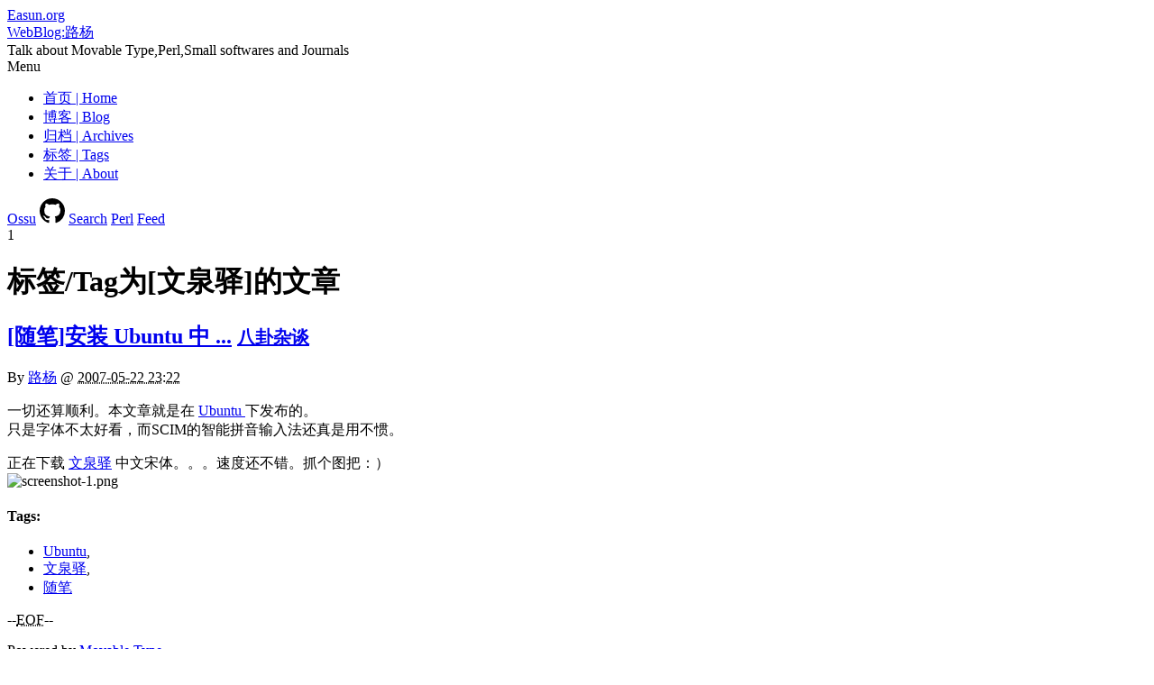

--- FILE ---
content_type: text/html; charset=UTF-8
request_url: https://easun.org/blog/tag/%E6%96%87%E6%B3%89%E9%A9%BF
body_size: 3082
content:
<!doctype html>
<html lang="en">
<head>
<meta charset="UTF-8">
<meta name="viewport" content="width=device-width,initial-scale=1.0">
<meta name="Keywords" content="WebBlog:路杨,WebBlog:路杨,WebBlog:路杨: 标签为[文泉驿]的文章," />
<meta name="description" content="WebBlog:路杨: 标签为[文泉驿]的文章" />
<link rel="stylesheet" href="//static.easun.org/css/new_styles.css?time=2025.05.15.22" type="text/css" />
<link rel="start" href="https://easun.org/" title="Home" />
<link rel="alternate" type="application/atom+xml" title="Recent Entries" href="https://easun.org/blog/atom.xml" />
<!-- Open Graph Protocol -->
<meta property="og:type" content="article">
<meta property="og:locale" content="en-us">
<meta property="og:title" content="WebBlog:路杨">
<meta property="og:url" content="https://easun.org/blog/">
<meta property="og:description" content="Talk about Movable Type,Perl,Small softwares and Journals">
<meta property="og:site_name" content="WebBlog:路杨">
<meta property="og:image" content="//static.easun.org/site_images/easun_site_image.png">
<!-- Microdata -->
<meta itemprop="description" content="Talk about Movable Type,Perl,Small softwares and Journals">
<link itemprop="url" href="https://easun.org/blog/">
<link itemprop="image" href="//static.easun.org/site_images/easun_site_image.png">
<title>WebBlog:路杨: 标签为[文泉驿]的文章</title>
<!--[if lt IE 9]>
<link rel="stylesheet" href="//static.easun.org/css/ie.css">
<script src="//static.easun.org/js/html5shiv.js"></script>
<![endif]-->
<link rel="shortcut icon" href="//static.easun.org/images/favicon.ico" type="image/x-icon" />
</head>
<body id="theme-from-blog" class="mt-archive-listing mt-search-results layout-wm">
<div id="pagewrap">
<header id="header">
<hgroup>
<a id="site-logo" href="//easun.org/" title="Easun.org" alt="Easun.org" >Easun.org</a>
<div id="site-name"><a href="https://easun.org/blog/" accesskey="1">WebBlog:路杨</a></div>
<div id="site-description">Talk about Movable Type,Perl,Small softwares and Journals</div>
</hgroup>
<nav id="main-nav"><span class="toggle" id="main-nav-toggle" role="button" aria-controls="main-nav" aria-expanded="false" tabindex="0">Menu</span>
<ul>
<li id="top_site_home" class="first "><a href="//easun.org/" title="Easun's HomePage">首页 | Home</a></li>
<li id="top_blog_index"
data-pjax="true"
><a href="//easun.org/blog/" title="Easun's Blog">博客 | Blog</a></li>
<li id="top_archives"
data-pjax="true"
><a href="https://easun.org/blog/archives/" title="归档页面,Archives">归档 | Archives</a></li>
<li id="top_tags"
class="on"
data-pjax="true"
><a href="//easun.org/blog/tag/" title="标签页,Tags" >标签 | Tags</a></li>
<li id="top_about"
data-pjax="true"
><a href="//easun.org/about/" title="About Easun">关于 | About</a></li>
</ul></nav>
<nav id="sub-nav"><div class="social">
<a class="ossu" href="http://ossu.easun.org" title="路杨操作系统切换工具(EasunStudio Operating Systems Switch Utility)" aria-label="Ossu" >Ossu</a>
<a class="github" href="https://github.com/easunlee" title="GitHub profile" aria-label="GitHub profile" ><svg aria-hidden="true" class="octicon octicon-mark-github" version="1.1" viewBox="0 0 16 16" width="28" height="28"><path fill-rule="evenodd" d="M8 0C3.58 0 0 3.58 0 8c0 3.54 2.29 6.53 5.47 7.59.4.07.55-.17.55-.38 0-.19-.01-.82-.01-1.49-2.01.37-2.53-.49-2.69-.94-.09-.23-.48-.94-.82-1.13-.28-.15-.68-.52-.01-.53.63-.01 1.08.58 1.23.82.72 1.21 1.87.87 2.33.66.07-.52.28-.87.51-1.07-1.78-.2-3.64-.89-3.64-3.95 0-.87.31-1.59.82-2.15-.08-.2-.36-1.02.08-2.12 0 0 .67-.21 2.2.82.64-.18 1.32-.27 2-.27.68 0 1.36.09 2 .27 1.53-1.04 2.2-.82 2.2-.82.44 1.1.16 1.92.08 2.12.51.56.82 1.27.82 2.15 0 3.07-1.87 3.75-3.65 3.95.29.25.54.73.54 1.48 0 1.07-.01 1.93-.01 2.2 0 .21.15.46.55.38A8.013 8.013 0 0 0 16 8c0-4.42-3.58-8-8-8z"></path></svg></a>
<a class="search" href="https://easun.org/search" title="站内搜索" aria-label="站内搜索">Search</a>
<a class="perl" href="https://easun.org/perl/" title="Perl Site" aria-label="Perl Site" >Perl</a>
<a class="rss" href="https://easun.org/blog/atom.xml" title="RSS 订阅" aria-label="RSS 订阅">Feed</a>
</div></nav>
</header>
<div id="content" role="main">
<span id="pjax-type" data-type="Tag" class="hidden"></span>



<div id="search-results" data-type="Tag"  data-baseurl="https://easun.org/blog/tag/文泉驿"  class="archive-listing" >
<span id="current-page" class="hidden">1</span>
<h1 id="page-title" class="search-results-header" data-baseurl="https://easun.org/blog/tag/文泉驿" >
标签/Tag为[文泉驿]的文章
</h1>
<div class="search-results-container autopagerize_page_element">
<article class="post clearfix">
<header>
<h2 class="title post-title entry-title"><a href="https://easun.org/blog/archives/ubuntu_install.html" rel="bookmark" data-pjax="true">[随笔]安装 Ubuntu 中 ...</a>
<small><a href="https://easun.org/blog/other/" rel="tag">八卦杂谈</a></small>
</h2>
<p class="meta post-meta ">
<span class="byline">
By <span class="vcard author"><a class="fn url" href="https://easun.org">路杨</a></span> @ <abbr class="published" title="2007-05-22T23:22:53+08:00">2007-05-22 23:22</abbr>
</span>
</p>
</header>
<div class="asset-body"><p>一切还算顺利。本文章就是在 <a href="https://www.google.com/search?q=Ubuntu">Ubuntu </a> 下发布的。<br />
只是字体不太好看，而SCIM的智能拼音输入法还真是用不惯。</p>
<p>正在下载 <a href="https://www.google.com/search?q=文泉驿">文泉驿</a> 中文宋体。。。速度还不错。抓个图把：）<br />
<img alt="screenshot-1.png" src="//static.easun.org/upload/screenshot-1.png" width="728" height="538" /></p></div>
<section class="entry-tags">
<h4>Tags<span class="delimiter">:</span></h4>
<ul>
<li><a href="https://easun.org/blog/tag/Ubuntu" rel="tag">Ubuntu</a><span class="delimiter">,</span></li> <li><a href="https://easun.org/blog/tag/%E6%96%87%E6%B3%89%E9%A9%BF" rel="tag">文泉驿</a><span class="delimiter">,</span></li> <li><a href="https://easun.org/blog/tag/%E9%9A%8F%E7%AC%94" rel="tag">随笔</a></li>
</ul>
</section>
<p>--<acronym title="End of File">EOF</acronym>--</p>
<p> </p>
</article>
</div><div class="autopagerize_insert_before"></div>
<div class="content-nav" data-page-count="1" data-pjax="true"></div>
</div>




</div>
<footer id="footer">
<section class="widget-powered widget"><span>Powered by <a href="http://www.movabletype.org/">Movable Type</a></span></section>
<section class="widget-footer-links widget"><h4 class="widget-header">Links</h4>
<ul>
<li class="inline"><a href="https://easun.org/url/vultr"><img src="https://static.easun.org/images/vultr.png" alt="Vultr" title="本站使用Vultr VPS，$2.5/月"></a></li>
<li class="inline"><a href="https://www.upyun.com/"><img src="https://upfiles.b0.upaiyun.com/logo/90x45.png" alt="UPYUN" title="本站使用有拍云DNS加速"></a></li>
<li>Copyright © 1998-2025 <a href="https://easun.org/about/">路杨(Easun Lee)</a><a href="https://github.com/easunlee" class="auth-icon icon-github" title="GitHub profile" style="text-indent: -9999px;"> GitHub </a>, All Rights Reserved</li></ul>
</section>
<section class="widget-creative-commons widget">
This blog is licensed under a <a href="http://creativecommons.org/licenses/by-nc-sa/4.0/">Creative Commons License</a>.
</section>
</footer>
</div>
<script src="//cdn.bootcss.com/jquery/1.11.3/jquery.min.js"></script>
<script>window.jQuery || document.write('<script src="//static.easun.org/js/jquery.min.js"><\/script>')</script>
<script src="//static.easun.org/js/mt.mini.js?time=2025.05.15.22"></script>
<script>
/* <![CDATA[ */
var blog_id = '2';
var page_id = '';
var tag_page_url="https://easun.org/blog/tag/文泉驿";pagination.init(tag_page_url,"Tag");
/* ]]> */
</script>
<!-- Google tag (gtag.js) -->
<script async src="https://www.googletagmanager.com/gtag/js?id=UA-683520-1"></script>
<script>
window.dataLayer = window.dataLayer || [];
function gtag(){dataLayer.push(arguments);}
gtag('js', new Date());
gtag('config', 'UA-683520-1');
</script>
</body>
</html>